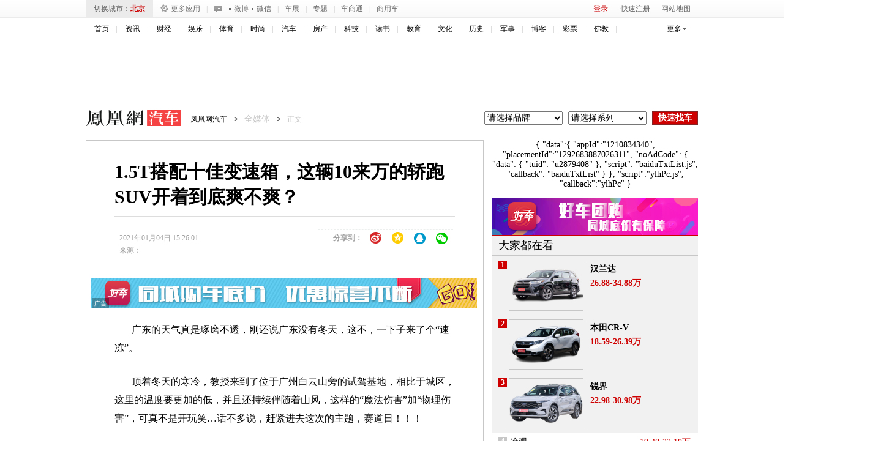

--- FILE ---
content_type: text/html; charset=UTF-8
request_url: https://region.ifeng.com/get?format=js&callback=setRegionCookies
body_size: 79
content:
(function(){setRegionCookies("9999_9999_[abroad][3.22.101.49]")})();

--- FILE ---
content_type: text/plain;charset=UTF-8
request_url: https://iis1.deliver.ifeng.com/showcode?tc=1769277946139&cb=iis3.d1_1769277946137_4721&dm=auto.ifeng.com&h=90&w=1000&uid=&adids=824&cl=5
body_size: 990
content:
iis3.d1_1769277946137_4721({"824":{"ap":"824","b":"41","cf":"iis","code":"%3Ciframe%20src%3D%22https%3A%2F%2Fhealth.ifeng.com%2Floc%2F8FZrB0WICTQ%22%20width%3D%221000%22%20height%3D%2290%22%20frameborder%3D%220%22%20scrolling%3D%22no%22%3E%3C%2Fiframe%3E","ct":"1-1-2880","h":"90","murls":["https://iis1.deliver.ifeng.com/i?p=[base64]&t_tk_type=ifeng_imp&t_tk_bid=_41_&t_tk_ap=_824_&tm_time=__FH_TM_TIME__&milli_time=__FH_TM_MILLI_TIME__"],"rid":"5862","sn":"百度","w":"1000"}})

--- FILE ---
content_type: text/plain;charset=UTF-8
request_url: https://iis1.deliver.ifeng.com/showcode?adids=7201&cb=iis3.d1_1769277946137_4721&dm=auto.ifeng.com&uid=&w=640&cl=5&h=90&tc=1769277949441
body_size: 941
content:
iis3.d1_1769277946137_4721({"7201":{"ap":"7201","b":"41","cf":"iis","code":"%7B%22data%22%3A%7B%22tuid%22%3A%22u6911383%22%7D%2C%22script%22%3A%22baiduTxtList.js%22%2C%22callback%22%3A%22baiduTxtList%22%7D","ct":"1-1-2892","h":"90","murls":["https://iis1.deliver.ifeng.com/i?p=[base64]&t_tk_type=ifeng_imp&t_tk_bid=_41_&t_tk_ap=_7201_&tm_time=__FH_TM_TIME__&milli_time=__FH_TM_MILLI_TIME__"],"rid":"5876","sn":"百度","w":"640"}})

--- FILE ---
content_type: text/plain;charset=UTF-8
request_url: https://iis1.deliver.ifeng.com/showcode?h=250&cb=iis3.d1_1769277946137_4721&uid=&adids=1536&dm=auto.ifeng.com&w=640&cl=5&tc=1769277949777
body_size: 3
content:
iis3.d1_1769277946137_4721()

--- FILE ---
content_type: text/plain;charset=UTF-8
request_url: https://iis1.deliver.ifeng.com/showcode?adunitid=191&w=&adids=&fid=&cb=iis3.d1_1769277946137_4721&cl=5&tc=1769277952067&uid=&h=&dm=auto.ifeng.com&custom=&channel=auto&f=html
body_size: 2
content:
iis3.d1_1769277946137_4721()

--- FILE ---
content_type: text/plain;charset=UTF-8
request_url: https://iis1.deliver.ifeng.com/showcode?cb=iis3.d1_1769277946137_4721&tc=1769277948424&w=640&cl=5&uid=&dm=auto.ifeng.com&h=50&adids=4293
body_size: 1446
content:
iis3.d1_1769277946137_4721({"4293":{"ap":"4293","b":"89","cf":"iamsfloor","code":"%3Cscript%20type%3D%27text%2Fjavascript%27%3Evar%20a%20%3D%20%27http%3A%2F%2Fdol.deliver.ifeng.com%2Fc%3F13b24a525MluuVuLEVCrlk7CiF1N5piUjVsuTNmWaw1nose1ZFKesKz1FdvrjNb0oVNIEmVdfxCpm1fSsz0Vdl39wJHPoBNcYIdC95LvwJ1EKfNUGbZVwi4jBTyrR9sL6W0-YzamrYtV4Y_PmP8%27%3Bvar%20ad%20%3D%20%27http%3A%2F%2Fc1.ifengimg.com%2FiamsImg%2F2018%2F02%2F08%2F42a0d2731eb3aeb50363b77571947d96_w630_h50.jpg%27%3Bvar%20ad_h5%20%3D%20%27%27%3Bvar%20w%20%3D%20%27630%27%3Bvar%20h%20%3D%20%2750%27%3Bvar%20isActive%20%3D%200%3Bvar%20h5_isActive%20%3D%200%3Bvar%20h5_impression%20%3D%20%27%27%3Bvar%20isTemplet%20%3D%20%27on%27%3B%3C%2Fscript%3E%3Cscript%20type%3D%27text%2Fjavascript%27%20src%3D%27https%3A%2F%2Fx0.ifengimg.com%2Ffeprod%2Fc%2F8d182615793a9f4b%2F2015%2F0917%2Fyingguang-2017-h5-imp.js%27%3E%3C%2Fscript%3E","ct":"0","curls":["https://iis1.deliver.ifeng.com/c?p=[base64]&t_tk_type=ifeng_clk&t_tk_ap=_4293_&downX=__DOWN_X__&downY=__DOWN_Y__&upX=__UP_X__&upY=__UP_Y__&downxtx=__DOWN_X_TX__&downytx=__DOWN_Y_TX__&upxtx=__UP_X_TX__&upytx=__UP_Y_TX__&fhwidth=__FH_WIDTH__&fhheight=__FH_HEIGHT__&fhwidthtx=__FH_WIDTH_TX__&fhheighttx=__FH_HEIGHT_TX__&xmaxacctx=__X_MAX_ACC_TX__&ymaxacctx=__Y_MAX_ACC_TX__&zmaxacctx=__Z_MAX_ACC_TX__&sldtx=__SLD_TX__&tm_time=__FH_TM_TIME__&milli_time=__FH_TM_MILLI_TIME__"],"h":"50","murls":["https://iis1.deliver.ifeng.com/i?p=[base64]&t_tk_type=ifeng_imp&t_tk_bid=_89_&t_tk_ap=_4293_&tm_time=__FH_TM_TIME__&milli_time=__FH_TM_MILLI_TIME__"],"rid":"0","w":"640"}})